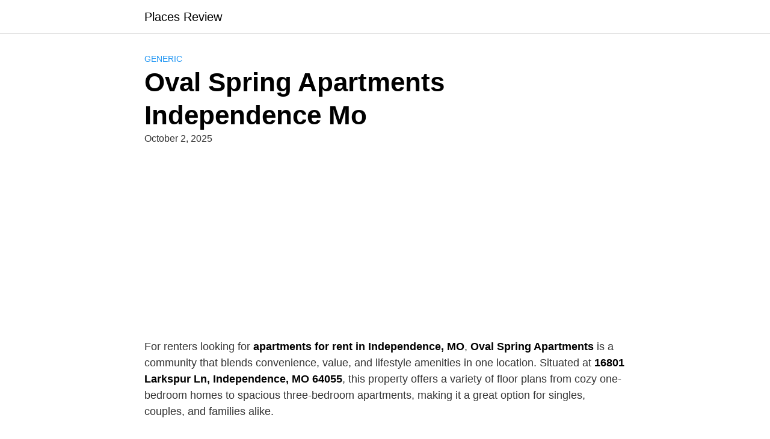

--- FILE ---
content_type: text/html; charset=utf-8
request_url: https://www.google.com/recaptcha/api2/aframe
body_size: 266
content:
<!DOCTYPE HTML><html><head><meta http-equiv="content-type" content="text/html; charset=UTF-8"></head><body><script nonce="_yGGlud5cdnDZ8nOwgHjNA">/** Anti-fraud and anti-abuse applications only. See google.com/recaptcha */ try{var clients={'sodar':'https://pagead2.googlesyndication.com/pagead/sodar?'};window.addEventListener("message",function(a){try{if(a.source===window.parent){var b=JSON.parse(a.data);var c=clients[b['id']];if(c){var d=document.createElement('img');d.src=c+b['params']+'&rc='+(localStorage.getItem("rc::a")?sessionStorage.getItem("rc::b"):"");window.document.body.appendChild(d);sessionStorage.setItem("rc::e",parseInt(sessionStorage.getItem("rc::e")||0)+1);localStorage.setItem("rc::h",'1769909910170');}}}catch(b){}});window.parent.postMessage("_grecaptcha_ready", "*");}catch(b){}</script></body></html>